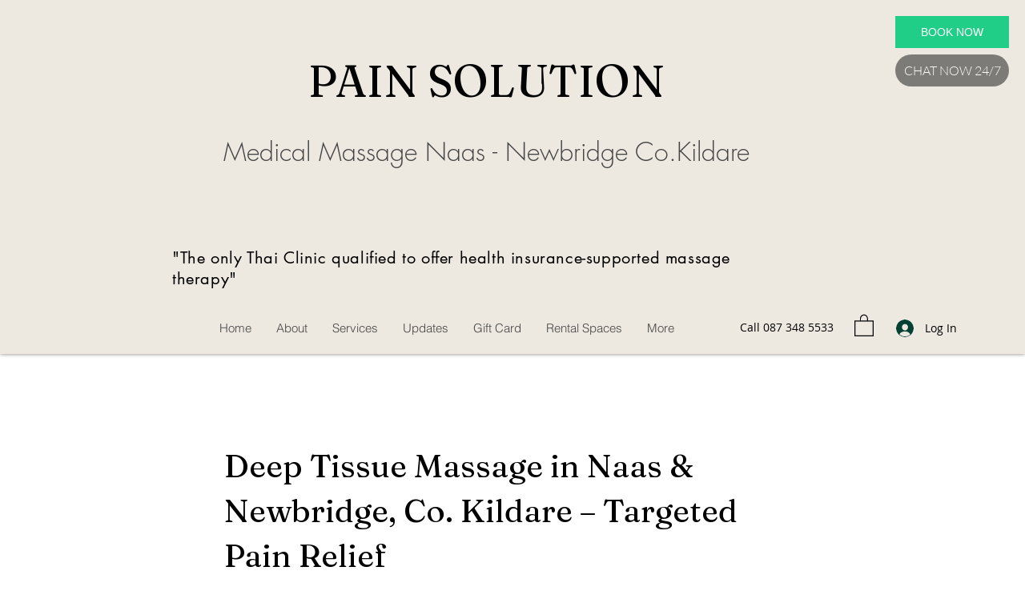

--- FILE ---
content_type: text/javascript
request_url: https://wix.webkul.com/js/Wix/pdaevent.js?id=Painsolution52f6|en|https:\/\/wix.webkul.com
body_size: 18956
content:
var wixPdaEvent = {

  "appId" : "00204f65-f5ed-4664-8221-b65febe85754",
  'dataHook': "[data-hook=bottom-placeholder]",

  init : function() {
      var self = this;

      if (typeof window.wixDevelopersAnalytics !== "undefined") {
          self.registerWixEvents();
      } else {
          window.addEventListener("wixDevelopersAnalyticsReady", self.registerWixEvents);
      }

  },

  registerWixEvents: function() {
      window.wixDevelopersAnalytics.register(wixPdaEvent.appId, function report(eventName, data) {
          
          if (eventName === "productPageLoaded") {
              
              wixPdaEvent.getGDPR();
              if (document.getElementById("wk-wix-pda") == null) {
                wixPdaEvent.addElements();
              }
              
              if (document.getElementById('sendSubscriber') != null) {
                  document.getElementById('sendSubscriber').addEventListener("click", function(event){
                      wixPdaEvent.sendSubscriber(event, data);
                  });
                  document.getElementById('tcCheck').addEventListener("click", function(){
                      wixPdaEvent.termConditionChecked(this);
                  });
              }
          }
      });
  },

  addElements: function() {
      var self = this;
      var div  = document.querySelector(wixPdaEvent.dataHook);
      if (div != null) {
          var devEle = document.createElement("div");
          devEle.id = "wk-wix-pda";
          devEle.appendChild(self.createStyle());
          devEle.appendChild(self.createInputContainer());
          devEle.appendChild(self.createCheckboxContainer());
          devEle.appendChild(self.createErrorContainer());
          devEle.appendChild(self.createBtnContainer());
          // setTimeout(
          //     function(){
          //         div.appendChild(devEle);
          //     },1000
          // );
          div.appendChild(devEle);
      }
  },

  createLabel: function(data) {
      const elm = document.createElement(data.control);
      elm.id = data.id;
      elm.for = data.for;
      elm.innerHTML = data.text;
    
      return elm;
  },

  createSubscriber: function(data) {
      
      const elm = document.createElement(data.control);
      elm.type = data.type;
      elm.id = data.id;
      elm.name = data.name;
      if(data.placeholder !== undefined) {
        elm.placeholder = data.placeholder;
      }
    
      if(data.value) {
        elm.value = data.value;
      }
    
      return elm;
  },

  createInputContainer: function() {
      var self = this;
      const inputContainer = document.createElement('div');
      inputContainer.id = 'element-control';
      inputContainer.appendChild(self.createLabel({'control':'label', 'id': 'label-userEmail', 'for': 'userEmail', 'text':'Email For Price Drop Alert'}));
      inputContainer.appendChild(self.createSubscriber({'control':'input', 'type':'text', 'id':'userEmail', 'name' : 'userEmail', 'placeholder': 'Please Enter Your Email'}));
      
      return inputContainer;
  },

  createTextContainer : function() {
      var self = this;
      const textContainer = document.createElement('span');
      textContainer.id = 'tcContainer';
    
      let anch = '<span class="span-text" onclick="openForm()">Read More...</span>';
      textContainer.innerHTML = `*Terms & Conditions. ${anch}`;
      
      return textContainer;
  },

  createCheckboxContainer : function() {
      var self = this;
      const checkboxContainer = document.createElement('div');
      checkboxContainer.id = 'checkbox-control';
      checkboxContainer.appendChild(self.createSubscriber({'control':'input', 'type':'checkbox', 'id':'tcCheck', 'name' : 'tcCheck'}));
      checkboxContainer.appendChild(self.createTextContainer());
      
      return checkboxContainer;
  },

  createErrorContainer : function() {
      const errorController = document.createElement('div');
      errorController.id = 'error-control';
  
      return errorController;
  },

  createBtnContainer : function() {
      var self = this;
      const btnController = document.createElement('div');
      btnController.id = 'element-button';
      btnController.appendChild(self.createSubscriber({'control':'input', 'type':'button', 'id':'sendSubscriber', 'name' : 'sendSubscriber', 'value': 'Subscribe'}));
    
      return btnController;
  },

  createStyle : function() {
      const styleElement = document.createElement('style');
      styleElement.innerHTML = `
          #element-control {
            margin-bottom: 1rem;
          }
          #element-control label {
            font: normal normal normal 13px/1.4em futura-lt-w01-light,futura-lt-w05-light,sans-serif;
            color: #554B29;
          }
          #userEmail{
            display: block;
            width: 30em;
            height: 2.9em;
            padding: 0.375rem 0.75rem;
            font-size: 1rem;
            font-weight: 400;
            line-height: 1.5;
            color: #495057;
            background-color: #fff;
            background-clip: padding-box;
            border: 1px solid #ced4da;
          }
          #checkbox-control{
            margin-bottom: 1rem;
          }
          #tcCheck {
              -webkit-appearance: checkbox;
            }
          #tcContainer{
            font: normal normal normal 13px/1.4em futura-lt-w01-light,futura-lt-w05-light,sans-serif;
            color: #554B29;
          }
          #sendSubscriber {
            width: 20.6em;
            font: normal normal normal 16px/1.4em futura-lt-w01-light,futura-lt-w05-light,sans-serif;
            color: #FFFFFF;
            background-color: rgb(127, 112, 61);
            border-width: 0;
            min-width: 100px;
            border-style: solid;
            box-sizing: content-box;
            transition: background-color .2s ease-in-out,border-color .2s ease-in-out,color .2s ease-in-out;
            position: relative;
            cursor: pointer;
            display: block;
            text-align: center;
            overflow: hidden;
            text-overflow: ellipsis;
            white-space: nowrap;
            padding: 8px 16px;
          }
          #error-control{
            display: none;
            margin-bottom: 1rem;
            color: red;
            font: normal normal normal 12px/1.4em futura-lt-w01-light,futura-lt-w05-light,sans-serif;
          }
          * {
          box-sizing: border-box;
        }
        .openBtn {
          display: flex;
          justify-content: left;
        }
        .openButton {
          border: none;
          border-radius: 5px;
          background-color: #1c87c9;
          color: white;
          padding: 14px 20px;
          cursor: pointer;
          position: fixed;
        }
        .loginPopup {
          position: relative;
          width: 100%;
        }
        .formPopup {
          position: fixed;
          left: 45%;
          top: 15%;
          transform: translate(-50%, 5%);
          border: 1px solid #999999;
          z-index: 50;
          border-radius: 2px;
        }
        .formContainer {
          max-width: 500px;
          max-height: 500px;
          background-color: #fff;
        }    
        .span-text{
          cursor:pointer;
        }
        .modal-header{
          border-bottom: 1px solid #e9ecef;
          padding: 20px;
        }
        .modal-header h5{
          float:left;
        }
        .modal-header .close {
          padding: 1rem;
          margin: -2.5rem -1rem -1rem auto;
        }
        .modal-body{
          padding: 20px;
          overflow-y: auto;
          max-height: 400px;
          border-bottom: 1px solid #e9ecef;
        }
        .close{
          cursor: pointer;
          float: right;
          font-size: 1.3125rem;
          font-weight: 700;
          line-height: 1;
          color: #000;
          text-shadow: 0 1px 0 #FFF;
          opacity: .5;
        }
        .modal-body{
          font-family: auto;
          font-size: 13px;
        }
        .modal-footer{
          padding: 10px;
        }
        .modal-container{
          position: fixed;
          display: none;
          width: 100%;
          height: 100%;
          top: 0;
          left: 0;
          right: 0;
          bottom: 0;
          background-color: rgba(0,0,0,0.5);
          z-index: 50;
        }
    
        .hidden{
          display:none;
        }
        
        input[type=checkbox] + label {
          position:fixed;
        } 
        
        input[type=checkbox]:checked + label {
          animation: closing 0.3s forwards ease-in-out,
                     moving 0.3s forwards ease-in-out;
        } 
        
        .close{
        
            float:right;
            color: #b94b45;
            cursor: pointer; cursor: hand;
        }
        
        .alert-message{
          border: 1px solid rgba(#34495e, 0.25);
          color: #b94b45;
          border-radius: 3px;
          line-height:25px;
          position: absolute;
          top: 135px;
          display:block;
          width:30%;
          padding: 12px;
          box-sizing: border-box;
          color: rgba(255, 255, 255, .9);
          box-shadow: 0px 10px 50px rgba(0,0,0,.6);
          right:0;
        }
        
        @keyframes closing {
          from {
            opacity: 1; 
          }
          to {
            opacity: 0;
          }
        }
        
        @keyframes moving {
          0%, 90% { top: 0; left: 0; }
          100%  { top: -100px; left: 0; }
        }
        .flashContainer{
          display:relative;
        }
        .success {
          background-color: #d4edda;  
          color: #155724;
        }
        .danger {
          background: #ea8b8b;
          color: #a00202;
        }
    
        @media only screen and (max-width: 400px) {
          #element-control, #checkbox-control, #error-control, #element-button{
            padding: 0 25px 0 25px;
          }
        }
        `;
      return styleElement;
  },

  sendSubscriber : function(event, productData) {
      let span_elm = document.getElementById('tcContainer');
      let checkbox_elm = document.getElementById('tcCheck');

      let endpointData = this.getDynamicParams();

      if (typeof event !== "undefined") {
          event.preventDefault();
          if(checkbox_elm.checked) {
              let custEmail = document.querySelector('#userEmail').value;
              if (custEmail) {
                  if (/^\w+([\.-]?\w+)*@\w+([\.-]?\w+)*(\.\w{2,3})+$/.test(custEmail)){
                      let prodId = (productData.productId != null) ? productData.productId : "";
                      let role = (typeof productData.visitorId !== "undefined" && productData.visitorId != null) ? "visitor" : "";
                      let userId = (typeof productData.userId !== "undefined" && productData.userId != null) ? productData.userId : "";
                      let data = {
                          userEmail: custEmail,
                          productId: prodId
                      };
                      
                      const url = `${endpointData.url}/${endpointData.langCode}/wix/app/pricedropalert/${endpointData.storeHash}/endpoint/subscriber/create?userEmail=${custEmail}&productId=${prodId}&role=${role}&user_id=${userId}`;
                      
                      let error_elm = document.getElementById('error-control');
                      error_elm.style.display = 'none';
  
                      fetch(url, {
                          headers: {
                            "Access-Control-Allow-Origin": '*',
                            "Access-Control-Allow-Methods": "GET,HEAD,OPTIONS,POST,PUT",
                            "Access-Control-Allow-Headers": "access-control-allow-origin, Access-Control-Allow-Headers, Origin,Accept, X-Requested-With, Content-Type, Access-Control-Request-Method, Access-Control-Request-Headers, Access-Control-Allow-Origin"
                          }
                      })
                      .then((res) => res.json())
                      .then((res) => {
                          let self = this;
                          let classType = '';
                          let message = '';
                          if(res.success) {
                            classType = "success";
                            message = `<strong>Success</strong> ${res.message}`;
                          } else {
                            classType = "danger";
                            message = `<strong>Attention</strong> ${res.message}`;
                          }
                          
                          let htmlFlash = `<input type="checkbox" id="one" class="hidden" name="ossm">  
                            <label for="one" class="alert-message ${classType}">
                              ${message}
                              <span class="close" onclick="closeFlash()">×</button>
                            </label> `;
              
                          const flashContainer = document.createElement('div');
                          flashContainer.class = 'flashContainer';
              
                          document.getElementsByTagName("BODY")[0].append(flashContainer);
                          
                          flashContainer.innerHTML = htmlFlash;
                          document.querySelector('#userEmail').value = '';
                          document.getElementById('tcCheck').checked = false;
                      });
                  } else {
                      let error_elm = document.getElementById('error-control');
                      error_elm.innerHTML = 'Please enter the valid email'
                      error_elm.style.display = 'block';
                      span_elm.style.color = 'red';
                  }
              } else {
                  let error_elm = document.getElementById('error-control');
                  error_elm.innerHTML = 'Please enter the email'
                  error_elm.style.display = 'block';
                  span_elm.style.color = 'red';  
              }
          } else {
              let error_elm = document.getElementById('error-control');
              error_elm.innerHTML = 'Please agree terms and conditions.';
              error_elm.style.display = 'block';
              span_elm.style.color = 'red';
          }
      }
  },

  termConditionChecked : function(object) {
      if(object.checked) {
          let span_elm = document.getElementById('tcContainer');
          span_elm.style.color = '#554B29';
    
          let error_elm = document.getElementById('error-control');
          error_elm.style.display = 'none';
      }
  },

  getGDPR : function(){
      var self = this;
      let endpointData = self.getDynamicParams();
      const tcUrl = `${endpointData.url}/${endpointData.langCode}/wix/app/pricedropalert/${endpointData.storeHash}/endpoint/gdpr/get`;
      fetch(tcUrl, {
          headers: {
            "Access-Control-Allow-Origin": '*',
            "Access-Control-Allow-Methods": "GET,HEAD,OPTIONS,POST,PUT",
            "Access-Control-Allow-Headers": "access-control-allow-origin, Access-Control-Allow-Headers, Origin,Accept, X-Requested-With, Content-Type, Access-Control-Request-Method, Access-Control-Request-Headers, Access-Control-Allow-Origin"
          }
        })
      .then((res)=>res.text())
      .then((resp)=>{
         
            //Terms and condition Modal
            let html = `<div class="loginPopup">
            <div class="modal-container" id="popupForm">
              <div class="formPopup">
                <div class="formContainer">
                  <div class="modal-header">
                    <h2>Terms and Conditions</h2>
                    <button type="button" class="close" onclick="closeForm()">
                      <span aria-hidden="true">×</span>
                    </button>
                  </div>
                  <div class="modal-body">
                    <p>${resp}</p>
                  </div>
                  <div class="modal-footer"></div>
                </div>
              </div>
            </div>
          </div>`;
      
          const modalContainer = document.createElement('div');
          modalContainer.id = 'modalContainer';
          document.getElementById('checkbox-control').append(modalContainer);
          modalContainer.innerHTML = html;
      });
  },

  getDynamicParams : function() {
    if (typeof document.getElementById("wk-wix-pda-script") !== undefined && document.getElementById("wk-wix-pda-script") != null){
      let src = document.getElementById("wk-wix-pda-script").src;
      let queryParams = src.split("?");
      queryParams = (typeof queryParams[1] !== undefined) ? queryParams[1].split("=") : "";
      //let dynParamArr = {};
      let endpointData = {};

      if (typeof queryParams[1] !== undefined) {
        let dynParam = queryParams[1].split("|");
        endpointData.storeHash = (typeof dynParam[0] !== undefined) ? dynParam[0] : "";
        endpointData.langCode = (typeof dynParam[1] !== undefined) ? dynParam[1] : "";
        endpointData.url = (typeof dynParam[2] !== undefined) ? dynParam[2] : "";
      }
      //console.log(endpointData); return false
      // for (let q = 0; q < queryParams.length; q++) {
      //   let dynParam = queryParams[q].split("=");
        
      //   if (dynParam[0] != null && dynParam[1] != null) {
      //     switch(dynParam[0]) {
            
      //       case "store":
      //         endpointData.store = dynParam[1];
      //       break;

      //       case "lang":
      //         endpointData.lang = dynParam[1];
      //       break;

      //       case "url":
      //         endpointData.url = dynParam[1];
      //       break;
      //     }
      //   }
      // }
      return endpointData;
    }
  },
  openForm : function() {
      if (document.getElementById("popupForm") != null) {
          document.getElementById("popupForm").style.display = "block";
      }
  },
  closeForm : function() {
      if (document.getElementById("popupForm") != null) {
          document.getElementById("popupForm").style.display = "none";
      }
  },
  closeFlash : function() {
      if (document.getElementById("one") != null) {
          document.getElementById("one").style.display = "none";
      }
  }
};

wixPdaEvent.init();

function openForm() {
  if (document.getElementById("popupForm") != null) {
      document.getElementById("popupForm").style.display = "block";
  }
}

function closeForm() {
  if (document.getElementById("popupForm") != null) {
      document.getElementById("popupForm").style.display = "none";
  }
}

function closeFlash() {
  if (document.getElementById("one") != null) {
      document.getElementById("one").style.display = "none";
  }
}

//window.onload = wixPdaEvent.addElements();
